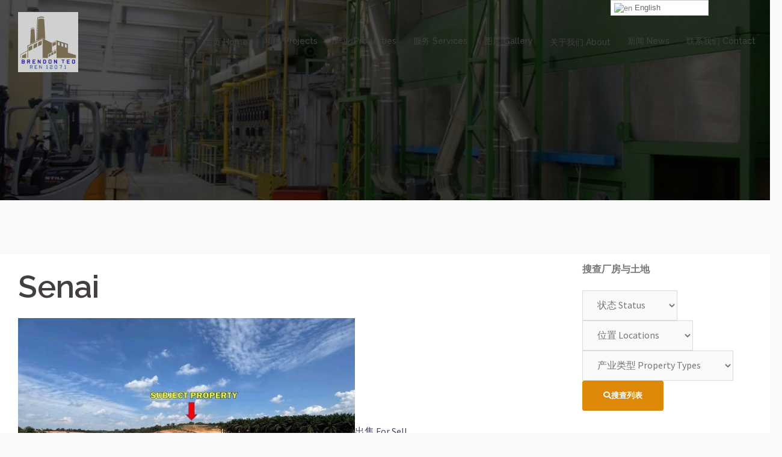

--- FILE ---
content_type: text/html; charset=UTF-8
request_url: https://www.johor-factory.com/locations/senai/
body_size: 13675
content:
<!DOCTYPE html>
<html lang="en-US" prefix="og: http://ogp.me/ns#">
<head>
<meta charset="UTF-8">
<meta name="viewport" content="width=device-width, initial-scale=1">
<link rel="profile" href="http://gmpg.org/xfn/11">
<link rel="pingback" href="https://www.johor-factory.com/xmlrpc.php">

<title>Senai Archives - Johor Factory Malaysia Industry</title>

<!-- This site is optimized with the Yoast SEO plugin v11.1.1 - https://yoast.com/wordpress/plugins/seo/ -->
<meta name="description" content="Senai factories are available for sale &amp; rent for manufacturers and investment. Call Brendan +60167077020 for more choices of Johor factories."/>
<link rel="canonical" href="https://www.johor-factory.com/locations/senai/" />
<link rel="next" href="https://www.johor-factory.com/locations/senai/page/2/" />
<meta property="og:locale" content="en_US" />
<meta property="og:type" content="object" />
<meta property="og:title" content="Senai Archives - Johor Factory Malaysia Industry" />
<meta property="og:description" content="Senai factories are available for sale &amp; rent for manufacturers and investment. Call Brendan +60167077020 for more choices of Johor factories." />
<meta property="og:url" content="https://www.johor-factory.com/locations/senai/" />
<meta property="og:site_name" content="Johor Factory Malaysia Industry" />
<meta name="twitter:card" content="summary_large_image" />
<meta name="twitter:description" content="Senai factories are available for sale &amp; rent for manufacturers and investment. Call Brendan +60167077020 for more choices of Johor factories." />
<meta name="twitter:title" content="Senai Archives - Johor Factory Malaysia Industry" />
<script type='application/ld+json' class='yoast-schema-graph yoast-schema-graph--main'>{"@context":"https://schema.org","@graph":[{"@type":"Organization","@id":"https://www.johor-factory.com/#organization","name":"Johor Factory & Land for Sale and for Rent in Malaysia \u9a6c\u6765\u897f\u4e9a\u67d4\u4f5b\u5382\u623f\u4e0e\u5de5\u4e1a\u5730\u51fa\u552e\u548c\u51fa\u79df","url":"https://www.johor-factory.com/","sameAs":["https://www.facebook.com/johorfactorymalaysia/","https://www.youtube.com/channel/UCM1Z0j2jYltfJ3hqRcyPuAQ","https://pin.it/l3cwvx75vrnkq5"],"logo":{"@type":"ImageObject","@id":"https://www.johor-factory.com/#logo","url":"https://www.johor-factory.com/wp-content/uploads/2019/01/johor-factory-malaysia-industry-logo-teo-1.png","width":600,"height":600,"caption":"Johor Factory & Land for Sale and for Rent in Malaysia \u9a6c\u6765\u897f\u4e9a\u67d4\u4f5b\u5382\u623f\u4e0e\u5de5\u4e1a\u5730\u51fa\u552e\u548c\u51fa\u79df"},"image":{"@id":"https://www.johor-factory.com/#logo"}},{"@type":"WebSite","@id":"https://www.johor-factory.com/#website","url":"https://www.johor-factory.com/","name":"Johor Factory Malaysia Industry","publisher":{"@id":"https://www.johor-factory.com/#organization"},"potentialAction":{"@type":"SearchAction","target":"https://www.johor-factory.com/?s={search_term_string}","query-input":"required name=search_term_string"}},{"@type":"CollectionPage","@id":"https://www.johor-factory.com/locations/senai/#webpage","url":"https://www.johor-factory.com/locations/senai/","inLanguage":"en-US","name":"Senai Archives - Johor Factory Malaysia Industry","isPartOf":{"@id":"https://www.johor-factory.com/#website"},"description":"Senai factories are available for sale & rent for manufacturers and investment. Call Brendan +60167077020 for more choices of Johor factories."}]}</script>
<!-- / Yoast SEO plugin. -->

<link rel='dns-prefetch' href='//fonts.googleapis.com' />
<link rel='dns-prefetch' href='//s.w.org' />
<link rel="alternate" type="application/rss+xml" title="Johor Factory Malaysia Industry &raquo; Feed" href="https://www.johor-factory.com/feed/" />
<link rel="alternate" type="application/rss+xml" title="Johor Factory Malaysia Industry &raquo; Comments Feed" href="https://www.johor-factory.com/comments/feed/" />
<link rel="alternate" type="application/rss+xml" title="Johor Factory Malaysia Industry &raquo; Senai Location Feed" href="https://www.johor-factory.com/locations/senai/feed/" />
		<script type="text/javascript">
			window._wpemojiSettings = {"baseUrl":"https:\/\/s.w.org\/images\/core\/emoji\/11\/72x72\/","ext":".png","svgUrl":"https:\/\/s.w.org\/images\/core\/emoji\/11\/svg\/","svgExt":".svg","source":{"concatemoji":"https:\/\/www.johor-factory.com\/wp-includes\/js\/wp-emoji-release.min.js?ver=4.9.11"}};
			!function(a,b,c){function d(a,b){var c=String.fromCharCode;l.clearRect(0,0,k.width,k.height),l.fillText(c.apply(this,a),0,0);var d=k.toDataURL();l.clearRect(0,0,k.width,k.height),l.fillText(c.apply(this,b),0,0);var e=k.toDataURL();return d===e}function e(a){var b;if(!l||!l.fillText)return!1;switch(l.textBaseline="top",l.font="600 32px Arial",a){case"flag":return!(b=d([55356,56826,55356,56819],[55356,56826,8203,55356,56819]))&&(b=d([55356,57332,56128,56423,56128,56418,56128,56421,56128,56430,56128,56423,56128,56447],[55356,57332,8203,56128,56423,8203,56128,56418,8203,56128,56421,8203,56128,56430,8203,56128,56423,8203,56128,56447]),!b);case"emoji":return b=d([55358,56760,9792,65039],[55358,56760,8203,9792,65039]),!b}return!1}function f(a){var c=b.createElement("script");c.src=a,c.defer=c.type="text/javascript",b.getElementsByTagName("head")[0].appendChild(c)}var g,h,i,j,k=b.createElement("canvas"),l=k.getContext&&k.getContext("2d");for(j=Array("flag","emoji"),c.supports={everything:!0,everythingExceptFlag:!0},i=0;i<j.length;i++)c.supports[j[i]]=e(j[i]),c.supports.everything=c.supports.everything&&c.supports[j[i]],"flag"!==j[i]&&(c.supports.everythingExceptFlag=c.supports.everythingExceptFlag&&c.supports[j[i]]);c.supports.everythingExceptFlag=c.supports.everythingExceptFlag&&!c.supports.flag,c.DOMReady=!1,c.readyCallback=function(){c.DOMReady=!0},c.supports.everything||(h=function(){c.readyCallback()},b.addEventListener?(b.addEventListener("DOMContentLoaded",h,!1),a.addEventListener("load",h,!1)):(a.attachEvent("onload",h),b.attachEvent("onreadystatechange",function(){"complete"===b.readyState&&c.readyCallback()})),g=c.source||{},g.concatemoji?f(g.concatemoji):g.wpemoji&&g.twemoji&&(f(g.twemoji),f(g.wpemoji)))}(window,document,window._wpemojiSettings);
		</script>
		<style type="text/css">
img.wp-smiley,
img.emoji {
	display: inline !important;
	border: none !important;
	box-shadow: none !important;
	height: 1em !important;
	width: 1em !important;
	margin: 0 .07em !important;
	vertical-align: -0.1em !important;
	background: none !important;
	padding: 0 !important;
}
</style>
<link rel='stylesheet' id='gtranslate-style-css'  href='https://www.johor-factory.com/wp-content/plugins/gtranslate/gtranslate-style24.css?ver=4.9.11' type='text/css' media='all' />
<link rel='stylesheet' id='sydney-bootstrap-css'  href='https://www.johor-factory.com/wp-content/themes/sydney/css/bootstrap/bootstrap.min.css?ver=1' type='text/css' media='all' />
<link rel='stylesheet' id='contact-form-7-css'  href='https://www.johor-factory.com/wp-content/plugins/contact-form-7/includes/css/styles.css?ver=5.1.1' type='text/css' media='all' />
<link rel='stylesheet' id='math-captcha-frontend-css'  href='https://www.johor-factory.com/wp-content/plugins/wp-math-captcha/css/frontend.css?ver=4.9.11' type='text/css' media='all' />
<link rel='stylesheet' id='wpfront-notification-bar-css'  href='https://www.johor-factory.com/wp-content/plugins/wpfront-notification-bar/css/wpfront-notification-bar.css?ver=1.7.1' type='text/css' media='all' />
<link rel='stylesheet' id='parent-style-css'  href='https://www.johor-factory.com/wp-content/themes/sydney/style.css?ver=4.9.11' type='text/css' media='all' />
<link rel='stylesheet' id='sydney-fonts-css'  href='https://fonts.googleapis.com/css?family=Source+Sans+Pro%3A400%2C400italic%2C600%7CRaleway%3A400%2C500%2C600' type='text/css' media='all' />
<link rel='stylesheet' id='sydney-style-css'  href='https://www.johor-factory.com/wp-content/themes/Johor%20Factory%20Theme/style.css?ver=20180710' type='text/css' media='all' />
<style id='sydney-style-inline-css' type='text/css'>
.site-title { font-size:32px; }
.site-description { font-size:16px; }
#mainnav ul li a { font-size:14px; }
h1 { font-size:52px; }
h2 { font-size:42px; }
h3 { font-size:32px; }
h4 { font-size:25px; }
h5 { font-size:20px; }
h6 { font-size:18px; }
body { font-size:16px; }
.single .hentry .title-post { font-size:36px; }
.header-image { background-size:cover;}
.header-image { height:333px; }
.widget-area .widget_fp_social a,#mainnav ul li a:hover, .sydney_contact_info_widget span, .roll-team .team-content .name,.roll-team .team-item .team-pop .team-social li:hover a,.roll-infomation li.address:before,.roll-infomation li.phone:before,.roll-infomation li.email:before,.roll-testimonials .name,.roll-button.border,.roll-button:hover,.roll-icon-list .icon i,.roll-icon-list .content h3 a:hover,.roll-icon-box.white .content h3 a,.roll-icon-box .icon i,.roll-icon-box .content h3 a:hover,.switcher-container .switcher-icon a:focus,.go-top:hover,.hentry .meta-post a:hover,#mainnav > ul > li > a.active, #mainnav > ul > li > a:hover, button:hover, input[type="button"]:hover, input[type="reset"]:hover, input[type="submit"]:hover, .text-color, .social-menu-widget a, .social-menu-widget a:hover, .archive .team-social li a, a, h1 a, h2 a, h3 a, h4 a, h5 a, h6 a,.classic-alt .meta-post a,.single .hentry .meta-post a { color:#dd8808}
.reply,.woocommerce div.product .woocommerce-tabs ul.tabs li.active,.woocommerce #respond input#submit,.woocommerce a.button,.woocommerce button.button,.woocommerce input.button,.project-filter li a.active, .project-filter li a:hover,.preloader .pre-bounce1, .preloader .pre-bounce2,.roll-team .team-item .team-pop,.roll-progress .progress-animate,.roll-socials li a:hover,.roll-project .project-item .project-pop,.roll-project .project-filter li.active,.roll-project .project-filter li:hover,.roll-button.light:hover,.roll-button.border:hover,.roll-button,.roll-icon-box.white .icon,.owl-theme .owl-controls .owl-page.active span,.owl-theme .owl-controls.clickable .owl-page:hover span,.go-top,.bottom .socials li:hover a,.sidebar .widget:before,.blog-pagination ul li.active,.blog-pagination ul li:hover a,.content-area .hentry:after,.text-slider .maintitle:after,.error-wrap #search-submit:hover,#mainnav .sub-menu li:hover > a,#mainnav ul li ul:after, button, input[type="button"], input[type="reset"], input[type="submit"], .panel-grid-cell .widget-title:after { background-color:#dd8808}
.roll-socials li a:hover,.roll-socials li a,.roll-button.light:hover,.roll-button.border,.roll-button,.roll-icon-list .icon,.roll-icon-box .icon,.owl-theme .owl-controls .owl-page span,.comment .comment-detail,.widget-tags .tag-list a:hover,.blog-pagination ul li,.hentry blockquote,.error-wrap #search-submit:hover,textarea:focus,input[type="text"]:focus,input[type="password"]:focus,input[type="datetime"]:focus,input[type="datetime-local"]:focus,input[type="date"]:focus,input[type="month"]:focus,input[type="time"]:focus,input[type="week"]:focus,input[type="number"]:focus,input[type="email"]:focus,input[type="url"]:focus,input[type="search"]:focus,input[type="tel"]:focus,input[type="color"]:focus, button, input[type="button"], input[type="reset"], input[type="submit"], .archive .team-social li a { border-color:#dd8808}
.site-header.float-header { background-color:rgba(216,216,216,0.9);}
@media only screen and (max-width: 1024px) { .site-header { background-color:#d8d8d8;}}
.site-title a, .site-title a:hover { color:#3f3f3f}
.site-description { color:#3f3f3f}
#mainnav ul li a, #mainnav ul li::before { color:#3f3f3f}
#mainnav .sub-menu li a { color:#3f3f3f}
#mainnav .sub-menu li a { background:#f7f7f7}
.text-slider .maintitle, .text-slider .subtitle { color:#3f3f3f}
body { color:#47425d}
#secondary { background-color:#ffffff}
#secondary, #secondary a, #secondary .widget-title { color:#767676}
.footer-widgets { background-color:#dadada}
#sidebar-footer,#sidebar-footer a,.footer-widgets .widget-title { color:#3f3f3f}
.btn-menu { color:#3f3f3f}
#mainnav ul li a:hover { color:#dd8604}
.site-footer { background-color:#dadada}
.site-footer,.site-footer a { color:#3f3f3f}
.overlay { background-color:#000000}
.page-wrap { padding-top:90px;}
.page-wrap { padding-bottom:100px;}
@media only screen and (max-width: 1025px) {		
			.mobile-slide {
				display: block;
			}
			.slide-item {
				background-image: none !important;
			}
			.header-slider {
			}
			.slide-item {
				height: auto !important;
			}
			.slide-inner {
				min-height: initial;
			} 
		}
@media only screen and (max-width: 780px) { 
    	h1 { font-size: 32px;}
		h2 { font-size: 28px;}
		h3 { font-size: 22px;}
		h4 { font-size: 18px;}
		h5 { font-size: 16px;}
		h6 { font-size: 14px;}
    }

</style>
<link rel='stylesheet' id='sydney-font-awesome-css'  href='https://www.johor-factory.com/wp-content/themes/sydney/fontawesome-5.15.4/css/all.css?ver=4.9.11' type='text/css' media='all' />
<!--[if lte IE 9]>
<link rel='stylesheet' id='sydney-ie9-css'  href='https://www.johor-factory.com/wp-content/themes/sydney/css/ie9.css?ver=4.9.11' type='text/css' media='all' />
<![endif]-->
<link rel='stylesheet' id='wp_listings-css'  href='https://www.johor-factory.com/wp-content/plugins/wp-listings/includes/css/wp-listings.css' type='text/css' media='all' />
<link rel='stylesheet' id='wp_listings_widgets-css'  href='https://www.johor-factory.com/wp-content/plugins/wp-listings/includes/css/wp-listings-widgets.css' type='text/css' media='all' />
<link rel='stylesheet' id='sccss_style-css'  href='https://www.johor-factory.com/?sccss=1&#038;ver=4.9.11' type='text/css' media='all' />
<script type='text/javascript' src='https://www.johor-factory.com/wp-includes/js/jquery/jquery.js?ver=1.12.4'></script>
<script type='text/javascript' src='https://www.johor-factory.com/wp-includes/js/jquery/jquery-migrate.min.js?ver=1.4.1'></script>
<script type='text/javascript' src='https://www.johor-factory.com/wp-content/plugins/wpfront-notification-bar/jquery-plugins/jquery.c.js?ver=1.4.0'></script>
<script type='text/javascript' src='https://www.johor-factory.com/wp-content/plugins/wpfront-notification-bar/js/wpfront-notification-bar.js?ver=1.7.1'></script>
<link rel='https://api.w.org/' href='https://www.johor-factory.com/wp-json/' />
<link rel="EditURI" type="application/rsd+xml" title="RSD" href="https://www.johor-factory.com/xmlrpc.php?rsd" />
<link rel="wlwmanifest" type="application/wlwmanifest+xml" href="https://www.johor-factory.com/wp-includes/wlwmanifest.xml" /> 
<meta name="generator" content="WordPress 4.9.11" />
<meta name="p:domain_verify" content="0028a2ec005ef068c8a2e46bd14f17be"/>

<meta name="google-site-verification" content="PexqB2r_qcA6M4gtlkwq4gxi8oVPXMdsAzHePDyvkgM" />

<!-- Global site tag (gtag.js) - Google Analytics -->
<script async src="https://www.googletagmanager.com/gtag/js?id=UA-134493344-1"></script>
<script>
  window.dataLayer = window.dataLayer || [];
  function gtag(){dataLayer.push(arguments);}
  gtag('js', new Date());

  gtag('config', 'UA-134493344-1');
</script>

<div id="fb-root"></div>
<script>(function(d, s, id) {
  var js, fjs = d.getElementsByTagName(s)[0];
  if (d.getElementById(id)) return;
  js = d.createElement(s); js.id = id;
  js.src = 'https://connect.facebook.net/en_US/sdk.js#xfbml=1&version=v3.2&appId=106422446113873&autoLogAppEvents=1';
  fjs.parentNode.insertBefore(js, fjs);
}(document, 'script', 'facebook-jssdk'));</script>	<style type="text/css">
		.header-image {
			background-image: url(https://www.johor-factory.com/wp-content/uploads/2018/12/cropped-factory-production-sale-rent-johor-malaysia-1.jpg);
			display: block;
		}
		@media only screen and (max-width: 1024px) {
			.header-inner {
				display: block;
			}
			.header-image {
				background-image: none;
				height: auto !important;
			}		
		}
	</style>
	<style type="text/css" id="custom-background-css">
body.custom-background { background-color: #f9f9f9; }
</style>
<link rel="icon" href="https://www.johor-factory.com/wp-content/uploads/2020/04/cropped-WhatsApp-Image-2020-04-07-at-17.57.05-1-32x32.jpeg" sizes="32x32" />
<link rel="icon" href="https://www.johor-factory.com/wp-content/uploads/2020/04/cropped-WhatsApp-Image-2020-04-07-at-17.57.05-1-192x192.jpeg" sizes="192x192" />
<link rel="apple-touch-icon-precomposed" href="https://www.johor-factory.com/wp-content/uploads/2020/04/cropped-WhatsApp-Image-2020-04-07-at-17.57.05-1-180x180.jpeg" />
<meta name="msapplication-TileImage" content="https://www.johor-factory.com/wp-content/uploads/2020/04/cropped-WhatsApp-Image-2020-04-07-at-17.57.05-1-270x270.jpeg" />
		<style type="text/css" id="wp-custom-css">
			@media only screen and (min-width: 601px) {
  .content-area {
    width: 75% !important;
  float: left !important; }
}

h1.entry-title {
  font-size: 35px; }

@media only screen and (max-width: 600px) {
  .bt_bb_height_auto .slick-slider .slick-slide img {
    width: 96.3%;
  }
}

.page-template-page_front-page .page-wrap .content-wrapper {
    padding-top: 0;
    padding-bottom: 0;
    background-color: transparent;
    width: 100%;
    padding-left: 0;
    padding-right: 0;
}

.site-footer {
    color: #666666;
    font-size: 0.8em;
}

.osw-data.address, .osw-data.city, .osw-data.city_comma, .osw-data.state_region, .osw-data.postal_code {
  font-size: 0.9em !important;
}

.site-info.container {
    line-height: 16px;
}

li#menu-item-62, li#menu-item-114, li#menu-item-64, li#menu-item-63, li#menu-item-769, li#menu-item-856 {
  line-height: 1.2em !important;
}

.wp-listings-shortcode .listing-widget-details .listing-beds-baths-sqft {
  display: none; 
}

/* Disable WhatsApp button on Desktop - Tutorial link: http://crunchify.me/1VIxAsz */
@media screen and (min-width: 1024px) {
    .crunchify-whatsapp {
	display: none !important;
    }
}
 
.crunchify-link {
    padding: 2px 8px 4px 8px !important;
    color: white;
    font-size: 12px;
    border-radius: 2px;
    margin-right: 2px;
    cursor: pointer;
    -moz-background-clip: padding;
    -webkit-background-clip: padding-box;
    box-shadow: inset 0 -3px 0 rgba(0,0,0,.2);
    -moz-box-shadow: inset 0 -3px 0 rgba(0,0,0,.2);
    -webkit-box-shadow: inset 0 -3px 0 rgba(0,0,0,.2);
    margin-top: 2px;
    display: inline-block;
    text-decoration: none;
}
 
.crunchify-link:hover,.crunchify-link:active {
    color: white;
}
 
.crunchify-twitter {
    background: #00aced;
}
 
.crunchify-twitter:hover,.crunchify-twitter:active {
    background: #0084b4;
}
 
.crunchify-facebook {
    background: #3B5997;
}
 
.crunchify-facebook:hover,.crunchify-facebook:active {
    background: #2d4372;
}
 
.crunchify-googleplus {
    background: #D64937;
}
 
.crunchify-googleplus:hover,.crunchify-googleplus:active {
    background: #b53525;
}
 
.crunchify-buffer {
    background: #444;
}
 
.crunchify-buffer:hover,.crunchify-buffer:active {
    background: #222;
}
 
.crunchify-pinterest {
    background: #bd081c;
}
 
.crunchify-pinterest:hover,.crunchify-pinterest:active {
    background: #bd081c;
}
 
.crunchify-linkedin {
    background: #0074A1;
}
 
.crunchify-linkedin:hover,.crunchify-linkedin:active {
    background: #006288;
}
 
.crunchify-whatsapp {
    background: #43d854;
}
 
.crunchify-whatsapp:hover,.crunchify-whatsapp:active {
    background: #009688;
}
 
.crunchify-social {
    margin: 20px 0px 25px 0px;
    -webkit-font-smoothing: antialiased;
    font-size: 12px;
}


table caption {
    font-family: 'Tungsten A', 'Tungsten B', 'Arial Narrow', Arial, sans-serif;
    font-weight: 400;
    font-style: normal;
    font-size: 2.954rem;
    line-height: 1;
    margin-bottom: .75em
}

table th {
    font-family: 'Gotham SSm A', 'Gotham SSm B', Verdana, sans-serif;
    font-weight: 400;
    font-style: normal;
    text-transform: uppercase;
    letter-spacing: .02em;
    font-size: .9353rem;
    padding: 1.2307em 1.0833em 1.0833em;
    line-height: 1.333;
    background-color: #eae9e6
}

table td, table th {
    text-align: left
}

table td {
    padding: .92307em 1em .7692em
}

table tbody tr:nth-of-type(even) {
    background-color: #f9f8f5
}

table tbody th {
    border-top: 1px solid #d5d5d2
}

table tbody td {
    border-top: 1px solid #d5d5d2
}

table.wdn_responsive_table thead th abbr {
    border-bottom: none
}

@media screen and (max-width:47.99em) {
    table.wdn_responsive_table td, table.wdn_responsive_table th {
        display: block
    }

    table.wdn_responsive_table thead tr {
        display: none
    }

    table.wdn_responsive_table tbody tr:first-child th {
        border-top-width: 0
    }

    table.wdn_responsive_table tbody tr:nth-of-type(even) {
        background-color: transparent
    }

    table.wdn_responsive_table tbody td {
        text-align: left
    }

    table.wdn_responsive_table tbody td:before {
        display: block;
        font-weight: 700;
        content: attr(data-header)
    }

    table.wdn_responsive_table tbody td:empty {
        display: none
    }

    table.wdn_responsive_table tbody td:nth-of-type(even) {
        background-color: #f9f8f5
    }
}

@media (min-width:48em) {
    table caption {
        font-size: 2.532rem
    }

    table th {
        padding: 1.2307em 1.2307em 1em;
        font-size: .802rem
    }

    table td {
        padding: .75em 1em .602em
    }
}

@media screen and (min-width:48em) {
    table.wdn_responsive_table thead th:not(:first-child) {
        text-align: center
    }

    table.wdn_responsive_table tbody td {
        text-align: center
    }

    table.wdn_responsive_table.flush-left td, table.wdn_responsive_table.flush-left thead th {
        text-align: left
    }
}
		</style>
	</head>

<body class="archive tax-locations term-senai term-32 custom-background elementor-default">

	<div class="preloader">
	    <div class="spinner">
	        <div class="pre-bounce1"></div>
	        <div class="pre-bounce2"></div>
	    </div>
	</div>
	
<div id="page" class="hfeed site">
	<a class="skip-link screen-reader-text" href="#content">Skip to content</a>

		
	<header id="masthead" class="site-header" role="banner">
		<div class="header-wrap">
            <div class="container">
                <div class="row">
				<div class="col-md-2 col-sm-2 col-xs-12">
		        					<a href="https://www.johor-factory.com/" title="Johor Factory Malaysia Industry"><img class="site-logo" src="https://www.johor-factory.com/wp-content/uploads/2019/01/johor-factory-malaysia-industry-logo-teo-1.png" alt="Johor Factory Malaysia Industry" /></a>
		        				</div>
				<div class="col-md-10 col-sm-10 col-xs-12">
					<div class="btn-menu"></div>
					<nav id="mainnav" class="mainnav" role="navigation">
						<div class="menu-header-menu-container"><ul id="menu-header-menu" class="menu"><li id="menu-item-2237" class="menu-item menu-item-type-custom menu-item-object-custom menu-item-home menu-item-2237"><a href="https://www.johor-factory.com">主页 Home</a></li>
<li id="menu-item-1125" class="menu-item menu-item-type-post_type menu-item-object-page menu-item-1125"><a href="https://www.johor-factory.com/projects/">项目 Projects</a></li>
<li id="menu-item-114" class="menu-item menu-item-type-post_type menu-item-object-page menu-item-has-children menu-item-114"><a href="https://www.johor-factory.com/factory-properties-listing/">产业 Properties</a>
<ul class="sub-menu">
	<li id="menu-item-240" class="menu-item menu-item-type-post_type menu-item-object-page menu-item-240"><a href="https://www.johor-factory.com/factory-properties-listing/for-sale/">出售 For Sale</a></li>
	<li id="menu-item-239" class="menu-item menu-item-type-post_type menu-item-object-page menu-item-239"><a href="https://www.johor-factory.com/factory-properties-listing/for-rent/">出租 For Rent</a></li>
</ul>
</li>
<li id="menu-item-769" class="menu-item menu-item-type-post_type menu-item-object-page menu-item-769"><a href="https://www.johor-factory.com/services/">服务 Services</a></li>
<li id="menu-item-856" class="menu-item menu-item-type-post_type menu-item-object-page menu-item-856"><a href="https://www.johor-factory.com/gallery/">图库 Gallery</a></li>
<li id="menu-item-1456" class="menu-item menu-item-type-post_type menu-item-object-page menu-item-1456"><a href="https://www.johor-factory.com/about-2/">关于我们 About</a></li>
<li id="menu-item-1326" class="menu-item menu-item-type-taxonomy menu-item-object-category menu-item-1326"><a href="https://www.johor-factory.com/category/in-the-news/">新闻 News</a></li>
<li id="menu-item-63" class="menu-item menu-item-type-post_type menu-item-object-page menu-item-63"><a href="https://www.johor-factory.com/contact-us/">联系我们 Contact</a></li>
</ul></div>					</nav><!-- #site-navigation -->
				</div>
				</div>
			</div>
		</div>
	</header><!-- #masthead -->

	
	<div class="sydney-hero-area">
				<div class="header-image">
			<div class="overlay"></div>			<img class="header-inner" src="https://www.johor-factory.com/wp-content/uploads/2018/12/cropped-factory-production-sale-rent-johor-malaysia-1.jpg" width="1920" alt="Johor Factory Malaysia Industry" title="Johor Factory Malaysia Industry">
		</div>
		
			</div>

	
	<div id="content" class="page-wrap">
		<div class="container content-wrapper">
			<div class="row">	
	<section id="primary" class="content-area container inner">
		<div id="content" class="site-content" role="main">

			
				<header class="archive-header">
					<h1 class="archive-title">Senai</h1>
                    <small></small>
				</header><!-- .archive-header -->

			<article id="post-4281" class="listing entry one-third first"><div class="listing-wrap"><div class="listing-widget-thumb"><a href="https://www.johor-factory.com/listings/senai-seelong-freehold-industry-land-bt-ptr77/" class="listing-image-link"><img title = "Johor Factory Malaysia Industry WhatsApp-Image-2025-12-24-at-10.41.20-560x380 Senai Seelong Freehold Industry Land (BT-PTR77)  "width="560" height="380" src="https://www.johor-factory.com/wp-content/uploads/2026/01/WhatsApp-Image-2025-12-24-at-10.41.20-560x380.jpeg" class="attachment-listings size-listings wp-post-image" alt = "Johor Factory Malaysia Industry WhatsApp-Image-2025-12-24-at-10.41.20-560x380 Senai Seelong Freehold Industry Land (BT-PTR77)  " /></a><span class="listing-status 出售-for-sell">出售 For Sell</span><div class="listing-thumb-meta"></div><!-- .listing-thumb-meta --></div><!-- .listing-widget-thumb --><div class="listing-widget-details"><h3 class="listing-title"><a href="https://www.johor-factory.com/listings/senai-seelong-freehold-industry-land-bt-ptr77/">Senai Seelong Freehold Industry Land (BT-PTR77)</a></h3><p class="listing-address"><span class="listing-address">Address Unavailable</span><br /><span class="listing-city-state-zip">Cityname, ST </span></p></div><!-- .listing-widget-details --><a href="https://www.johor-factory.com/listings/senai-seelong-freehold-industry-land-bt-ptr77/" class="button btn-primary more-link">View Listing</a></div><!-- .listing-wrap --></article><!-- article#post-## --><article id="post-4268" class="listing entry one-third "><div class="listing-wrap"><div class="listing-widget-thumb"><a href="https://www.johor-factory.com/listings/senai-medium-industrial-factory-with-big-power-and-high-ceiling-for-rent-bt-ptr12/" class="listing-image-link"><img title = "Johor Factory Malaysia Industry WhatsApp-Image-2025-11-22-at-13.53.20-560x380 Senai Medium Industrial Factory with Big Power and High Ceiling For Rent (BT-PTR12)  "width="560" height="380" src="https://www.johor-factory.com/wp-content/uploads/2025/11/WhatsApp-Image-2025-11-22-at-13.53.20-560x380.jpeg" class="attachment-listings size-listings wp-post-image" alt = "Johor Factory Malaysia Industry WhatsApp-Image-2025-11-22-at-13.53.20-560x380 Senai Medium Industrial Factory with Big Power and High Ceiling For Rent (BT-PTR12)  " /></a><span class="listing-status 出租-for-rent">出租 For Rent</span><div class="listing-thumb-meta"></div><!-- .listing-thumb-meta --></div><!-- .listing-widget-thumb --><div class="listing-widget-details"><h3 class="listing-title"><a href="https://www.johor-factory.com/listings/senai-medium-industrial-factory-with-big-power-and-high-ceiling-for-rent-bt-ptr12/">Senai Medium Industrial Factory with Big Power and High Ceiling For Rent (BT-PTR12)</a></h3><p class="listing-address"><span class="listing-address">Address Unavailable</span><br /><span class="listing-city-state-zip">Cityname, ST </span></p></div><!-- .listing-widget-details --><a href="https://www.johor-factory.com/listings/senai-medium-industrial-factory-with-big-power-and-high-ceiling-for-rent-bt-ptr12/" class="button btn-primary more-link">View Listing</a></div><!-- .listing-wrap --></article><!-- article#post-## --><article id="post-4258" class="listing entry one-third "><div class="listing-wrap"><div class="listing-widget-thumb"><a href="https://www.johor-factory.com/listings/senai-freehold-medium-industrial-factory-with-high-power-natural-gas-for-rent-ptr322/" class="listing-image-link"><img title = "Johor Factory Malaysia Industry WhatsApp-Image-2025-10-19-at-16.41.45-560x380 Senai Freehold Medium Industrial Factory with High Power Natural Gas  For Rent (PTR322)  "width="560" height="380" src="https://www.johor-factory.com/wp-content/uploads/2025/10/WhatsApp-Image-2025-10-19-at-16.41.45-560x380.jpeg" class="attachment-listings size-listings wp-post-image" alt = "Johor Factory Malaysia Industry WhatsApp-Image-2025-10-19-at-16.41.45-560x380 Senai Freehold Medium Industrial Factory with High Power Natural Gas  For Rent (PTR322)  " /></a><span class="listing-status 出租-for-rent">出租 For Rent</span><div class="listing-thumb-meta"></div><!-- .listing-thumb-meta --></div><!-- .listing-widget-thumb --><div class="listing-widget-details"><h3 class="listing-title"><a href="https://www.johor-factory.com/listings/senai-freehold-medium-industrial-factory-with-high-power-natural-gas-for-rent-ptr322/">Senai Freehold Medium Industrial Factory with High Power Natural Gas  For Rent (PTR322)</a></h3><p class="listing-address"><span class="listing-address">Address Unavailable</span><br /><span class="listing-city-state-zip">Cityname, ST </span></p></div><!-- .listing-widget-details --><a href="https://www.johor-factory.com/listings/senai-freehold-medium-industrial-factory-with-high-power-natural-gas-for-rent-ptr322/" class="button btn-primary more-link">View Listing</a></div><!-- .listing-wrap --></article><!-- article#post-## --><article id="post-4254" class="listing entry one-third first"><div class="listing-wrap"><div class="listing-widget-thumb"><a href="https://www.johor-factory.com/listings/senai-freehold-medium-industrial-land-for-sale-bt-ptr76/" class="listing-image-link"><img title = "Johor Factory Malaysia Industry WhatsApp-Image-2025-10-20-at-15.36.11-560x380 Senai Freehold Medium Industrial Land For Sale (BT-PTR76)  "width="560" height="380" src="https://www.johor-factory.com/wp-content/uploads/2025/10/WhatsApp-Image-2025-10-20-at-15.36.11-560x380.jpeg" class="attachment-listings size-listings wp-post-image" alt = "Johor Factory Malaysia Industry WhatsApp-Image-2025-10-20-at-15.36.11-560x380 Senai Freehold Medium Industrial Land For Sale (BT-PTR76)  " /></a><span class="listing-status 出售-for-sell">出售 For Sell</span><div class="listing-thumb-meta"></div><!-- .listing-thumb-meta --></div><!-- .listing-widget-thumb --><div class="listing-widget-details"><h3 class="listing-title"><a href="https://www.johor-factory.com/listings/senai-freehold-medium-industrial-land-for-sale-bt-ptr76/">Senai Freehold Medium Industrial Land For Sale (BT-PTR76)</a></h3><p class="listing-address"><span class="listing-address">Address Unavailable</span><br /><span class="listing-city-state-zip">Cityname, ST </span></p></div><!-- .listing-widget-details --><a href="https://www.johor-factory.com/listings/senai-freehold-medium-industrial-land-for-sale-bt-ptr76/" class="button btn-primary more-link">View Listing</a></div><!-- .listing-wrap --></article><!-- article#post-## --><article id="post-4226" class="listing entry one-third "><div class="listing-wrap"><div class="listing-widget-thumb"><a href="https://www.johor-factory.com/listings/senai-freehold-medium-industry-factory-with-high-power-and-loading-bay-for-sale-ptr273/" class="listing-image-link"><img title = "Johor Factory Malaysia Industry WhatsApp-Image-2025-10-09-at-14.15.26-560x380 Senai Freehold Medium Industry Factory with High Power and Loading Bay For Sale (PTR273)  "width="560" height="380" src="https://www.johor-factory.com/wp-content/uploads/2025/10/WhatsApp-Image-2025-10-09-at-14.15.26-560x380.jpeg" class="attachment-listings size-listings wp-post-image" alt = "Johor Factory Malaysia Industry WhatsApp-Image-2025-10-09-at-14.15.26-560x380 Senai Freehold Medium Industry Factory with High Power and Loading Bay For Sale (PTR273)  " /></a><span class="listing-status 出售-for-sell">出售 For Sell</span><div class="listing-thumb-meta"></div><!-- .listing-thumb-meta --></div><!-- .listing-widget-thumb --><div class="listing-widget-details"><h3 class="listing-title"><a href="https://www.johor-factory.com/listings/senai-freehold-medium-industry-factory-with-high-power-and-loading-bay-for-sale-ptr273/">Senai Freehold Medium Industry Factory with High Power and Loading Bay For Sale (PTR273)</a></h3><p class="listing-address"><span class="listing-address">Address Unavailable</span><br /><span class="listing-city-state-zip">Cityname, ST </span></p></div><!-- .listing-widget-details --><a href="https://www.johor-factory.com/listings/senai-freehold-medium-industry-factory-with-high-power-and-loading-bay-for-sale-ptr273/" class="button btn-primary more-link">View Listing</a></div><!-- .listing-wrap --></article><!-- article#post-## --><article id="post-4189" class="listing entry one-third "><div class="listing-wrap"><div class="listing-widget-thumb"><a href="https://www.johor-factory.com/listings/senai-factory-with-big-power-high-ceiling-dock-levelerloading-bay-for-rent/" class="listing-image-link"><img title = "Johor Factory Malaysia Industry WhatsApp-Image-2025-07-29-at-19.07.27-560x380 Senai Factory with Big Power, High Ceiling Dock Leveler,Loading Bay For Rent  "width="560" height="380" src="https://www.johor-factory.com/wp-content/uploads/2025/07/WhatsApp-Image-2025-07-29-at-19.07.27-560x380.jpeg" class="attachment-listings size-listings wp-post-image" alt = "Johor Factory Malaysia Industry WhatsApp-Image-2025-07-29-at-19.07.27-560x380 Senai Factory with Big Power, High Ceiling Dock Leveler,Loading Bay For Rent  " /></a><span class="listing-status 出租-for-rent">出租 For Rent</span><div class="listing-thumb-meta"></div><!-- .listing-thumb-meta --></div><!-- .listing-widget-thumb --><div class="listing-widget-details"><h3 class="listing-title"><a href="https://www.johor-factory.com/listings/senai-factory-with-big-power-high-ceiling-dock-levelerloading-bay-for-rent/">Senai Factory with Big Power, High Ceiling Dock Leveler,Loading Bay For Rent</a></h3><p class="listing-address"><span class="listing-address">Address Unavailable</span><br /><span class="listing-city-state-zip">Cityname, ST </span></p><ul class="listing-beds-baths-sqft"><li class="beds"><span>床位 Beds</span></li> <li class="baths"><span>浴室 Baths</span></li> <li class="sqft">49,977 sf<span>平方米 Sq ft</span></li></ul></div><!-- .listing-widget-details --><a href="https://www.johor-factory.com/listings/senai-factory-with-big-power-high-ceiling-dock-levelerloading-bay-for-rent/" class="button btn-primary more-link">View Listing</a></div><!-- .listing-wrap --></article><!-- article#post-## --><article id="post-4156" class="listing entry one-third first"><div class="listing-wrap"><div class="listing-widget-thumb"><a href="https://www.johor-factory.com/listings/senai-medium-industrial-factory-with-high-power-and-loading-bay-for-sale-ptr316/" class="listing-image-link"><img title = "Johor Factory Malaysia Industry WhatsApp-Image-2025-02-12-at-13.22.11-560x380 Senai Medium Industrial Factory with High Power and Loading Bay For Sale (PTR316)  "width="560" height="380" src="https://www.johor-factory.com/wp-content/uploads/2025/02/WhatsApp-Image-2025-02-12-at-13.22.11-560x380.jpeg" class="attachment-listings size-listings wp-post-image" alt = "Johor Factory Malaysia Industry WhatsApp-Image-2025-02-12-at-13.22.11-560x380 Senai Medium Industrial Factory with High Power and Loading Bay For Sale (PTR316)  " /></a><span class="listing-status 出售-for-sell">出售 For Sell</span><div class="listing-thumb-meta"></div><!-- .listing-thumb-meta --></div><!-- .listing-widget-thumb --><div class="listing-widget-details"><h3 class="listing-title"><a href="https://www.johor-factory.com/listings/senai-medium-industrial-factory-with-high-power-and-loading-bay-for-sale-ptr316/">Senai Medium Industrial Factory with High Power and Loading Bay For Sale (PTR316)</a></h3><p class="listing-address"><span class="listing-address">Address Unavailable</span><br /><span class="listing-city-state-zip">Cityname, ST </span></p><ul class="listing-beds-baths-sqft"><li class="beds"><span>床位 Beds</span></li> <li class="baths"><span>浴室 Baths</span></li> <li class="sqft">63,354 sq.ft<span>平方米 Sq ft</span></li></ul></div><!-- .listing-widget-details --><a href="https://www.johor-factory.com/listings/senai-medium-industrial-factory-with-high-power-and-loading-bay-for-sale-ptr316/" class="button btn-primary more-link">View Listing</a></div><!-- .listing-wrap --></article><!-- article#post-## --><article id="post-4117" class="listing entry one-third "><div class="listing-wrap"><div class="listing-widget-thumb"><a href="https://www.johor-factory.com/listings/johor-seelong-industrial-land-bt-ptr-72/" class="listing-image-link"><img title = "Johor Factory Malaysia Industry WhatsApp-Image-2024-10-25-at-12.49.09-PM-560x380 Johor Seelong Industrial Land (BT-PTR 72)  "width="560" height="380" src="https://www.johor-factory.com/wp-content/uploads/2024/10/WhatsApp-Image-2024-10-25-at-12.49.09-PM-560x380.jpeg" class="attachment-listings size-listings wp-post-image" alt = "Johor Factory Malaysia Industry WhatsApp-Image-2024-10-25-at-12.49.09-PM-560x380 Johor Seelong Industrial Land (BT-PTR 72)  " /></a><span class="listing-status 出售-for-sell">出售 For Sell</span><div class="listing-thumb-meta"></div><!-- .listing-thumb-meta --></div><!-- .listing-widget-thumb --><div class="listing-widget-details"><h3 class="listing-title"><a href="https://www.johor-factory.com/listings/johor-seelong-industrial-land-bt-ptr-72/">Johor Seelong Industrial Land (BT-PTR 72)</a></h3><p class="listing-address"><span class="listing-address">Address Unavailable</span><br /><span class="listing-city-state-zip">Cityname, ST </span></p></div><!-- .listing-widget-details --><a href="https://www.johor-factory.com/listings/johor-seelong-industrial-land-bt-ptr-72/" class="button btn-primary more-link">View Listing</a></div><!-- .listing-wrap --></article><!-- article#post-## --><article id="post-4107" class="listing entry one-third "><div class="listing-wrap"><div class="listing-widget-thumb"><a href="https://www.johor-factory.com/listings/senai-seelong-medium-industry-factory-with-high-power-and-big-land-bt-ptr71/" class="listing-image-link"><img title = "Johor Factory Malaysia Industry WhatsApp-Image-2024-07-16-at-4.32.05-PM-2-560x380 Senai, Seelong Medium Industry Factory with High Power and Big Land (BT-PTR71)  "width="560" height="380" src="https://www.johor-factory.com/wp-content/uploads/2024/08/WhatsApp-Image-2024-07-16-at-4.32.05-PM-2-560x380.jpeg" class="attachment-listings size-listings wp-post-image" alt = "Johor Factory Malaysia Industry WhatsApp-Image-2024-07-16-at-4.32.05-PM-2-560x380 Senai, Seelong Medium Industry Factory with High Power and Big Land (BT-PTR71)  " /></a><span class="listing-status 出租-for-rent">出租 For Rent</span><div class="listing-thumb-meta"></div><!-- .listing-thumb-meta --></div><!-- .listing-widget-thumb --><div class="listing-widget-details"><h3 class="listing-title"><a href="https://www.johor-factory.com/listings/senai-seelong-medium-industry-factory-with-high-power-and-big-land-bt-ptr71/">Senai, Seelong Medium Industry Factory with High Power and Big Land (BT-PTR71)</a></h3><p class="listing-address"><span class="listing-address">Address Unavailable</span><br /><span class="listing-city-state-zip">Cityname, ST </span></p></div><!-- .listing-widget-details --><a href="https://www.johor-factory.com/listings/senai-seelong-medium-industry-factory-with-high-power-and-big-land-bt-ptr71/" class="button btn-primary more-link">View Listing</a></div><!-- .listing-wrap --></article><!-- article#post-## --><article id="post-4045" class="listing entry one-third first"><div class="listing-wrap"><div class="listing-widget-thumb"><a href="https://www.johor-factory.com/listings/johor-senai-seelong-freehold-zoning-insutrial-land-bt-ptr68/" class="listing-image-link"><img title = "Johor Factory Malaysia Industry WhatsApp-Image-2023-12-08-at-13.03.10-560x380 Johor Senai Seelong Freehold Zoning Insutrial Land (BT-PTR68)  "width="560" height="380" src="https://www.johor-factory.com/wp-content/uploads/2023/12/WhatsApp-Image-2023-12-08-at-13.03.10-560x380.jpeg" class="attachment-listings size-listings wp-post-image" alt = "Johor Factory Malaysia Industry WhatsApp-Image-2023-12-08-at-13.03.10-560x380 Johor Senai Seelong Freehold Zoning Insutrial Land (BT-PTR68)  " /></a><span class="listing-status 出售-for-sell">出售 For Sell</span><div class="listing-thumb-meta"></div><!-- .listing-thumb-meta --></div><!-- .listing-widget-thumb --><div class="listing-widget-details"><h3 class="listing-title"><a href="https://www.johor-factory.com/listings/johor-senai-seelong-freehold-zoning-insutrial-land-bt-ptr68/">Johor Senai Seelong Freehold Zoning Insutrial Land (BT-PTR68)</a></h3><p class="listing-address"><span class="listing-address">Address Unavailable</span><br /><span class="listing-city-state-zip">Cityname, ST </span></p></div><!-- .listing-widget-details --><a href="https://www.johor-factory.com/listings/johor-senai-seelong-freehold-zoning-insutrial-land-bt-ptr68/" class="button btn-primary more-link">View Listing</a></div><!-- .listing-wrap --></article><!-- article#post-## -->	<nav class="navigation archive-listing-navigation" role="navigation">
		<h1 class="screen-reader-text">Listings navigation</h1>
		<div class="pagination loop-pagination">
			<span aria-current='page' class='page-numbers current'>1</span>
<a class='page-numbers' href='https://www.johor-factory.com/locations/senai/page/2/'>2</a>
<span class="page-numbers dots">&hellip;</span>
<a class='page-numbers' href='https://www.johor-factory.com/locations/senai/page/8/'>8</a>
<a class="next page-numbers" href="https://www.johor-factory.com/locations/senai/page/2/">Next &rarr;</a>		</div><!-- .pagination -->
	</nav><!-- .navigation -->
	
		</div><!-- #content -->
	</section><!-- #primary -->


<div id="secondary" class="widget-area col-md-3" role="complementary">
	<aside id="listings-search-2" class="widget listings-search wp-listings-search"><h3 class="widget-title">搜查厂房与土地</h3><form role="search" method="get" id="searchform" action="https://www.johor-factory.com/" ><input type="hidden" value="" name="s" /><input type="hidden" value="listing" name="post_type" /><select name='status' id='status' class='wp-listings-taxonomy'>
	<option value=""  selected='selected'>状态 Status</option>
	<option value='for-sell' >出售 For Sell</option>
	<option value='for-rent' >出租 For Rent</option>
	<option value='featured' >特色 Featured</option>
</select><select name='locations' id='locations' class='wp-listings-taxonomy'>
	<option value=""  selected='selected'>位置 Locations</option>
	<option value='bandar-indahpura' >Bandar Indahpura</option>
	<option value='desa-cemerlang' >Desa Cemerlang</option>
	<option value='gelang-patah' >Gelang Patah</option>
	<option value='johor' >Johor</option>
	<option value='johor-bahru' >Johor Bahru</option>
	<option value='kempas' >Kempas</option>
	<option value='kulai' >Kulai</option>
	<option value='larkin' >Larkin</option>
	<option value='masai' >Masai</option>
	<option value='muar' >Muar</option>
	<option value='nusa-cemerlang' >Nusa Cemerlang</option>
	<option value='nusajaya' >Nusajaya</option>
	<option value='pandan' >Pandan</option>
	<option value='pasir-gudang' >Pasir Gudang</option>
	<option value='pekan-nenas' >Pekan Nenas</option>
	<option value='plentong' >Plentong</option>
	<option value='port-klang' >Port Klang</option>
	<option value='seelong' >Seelong</option>
	<option value='selangor' >Selangor</option>
	<option value='senai' >Senai</option>
	<option value='silc' >SILC</option>
	<option value='skudai' >Skudai</option>
	<option value='sungei-tiram' >Sungei Tiram</option>
	<option value='tampoi' >Tampoi</option>
	<option value='tanjung-langsat' >Tanjung Langsat</option>
	<option value='tebrau' >Tebrau</option>
	<option value='ulu-choh' >Ulu Choh</option>
	<option value='ulu-tiram' >Ulu Tiram</option>
</select><select name='property-types' id='property-types' class='wp-listings-taxonomy'>
	<option value=""  selected='selected'>产业类型 Property Types</option>
	<option value='semi-detached-factory' >半独立厂房 Semi Detached</option>
	<option value='loading-bay-factory' >卸货区 Loading Bay</option>
	<option value='commercial' >商业 Commercial</option>
	<option value='land' >土地 Land</option>
	<option value='detached-factory' >独立厂房 Detached</option>
	<option value='vacant-land-factory' >空地 Vacant Land</option>
	<option value='overhead-crane-factory' >起重机 Overhead Crane</option>
	<option value='high-power-tension-factory' >高电压 High Power Tension</option>
</select><div class="btn-search"><button type="submit" class="searchsubmit"><i class="fa fa-search"></i><span class="button-text">搜查列表</span></button></div><div class="clear"></div>
		</form></aside><aside id="text-3" class="widget widget_text"><h3 class="widget-title">我们的脸书</h3>			<div class="textwidget"><div class="fb-page" data-href="https://web.facebook.com/johorfactorymalaysia/" data-tabs="timeline" data-height="333" data-small-header="false" data-adapt-container-width="true" data-hide-cover="false" data-show-facepile="true">
<blockquote class="fb-xfbml-parse-ignore" cite="https://web.facebook.com/johorfactorymalaysia/"><p><a href="https://web.facebook.com/johorfactorymalaysia/">Johor Factory Malaysia Industry</a></p></blockquote>
</div>
</div>
		</aside></div><!-- #secondary -->
			</div>
		</div>
	</div><!-- #content -->

	
			

	
	<div id="sidebar-footer" class="footer-widgets widget-area" role="complementary">
		<div class="container">
							<div class="sidebar-column col-md-3">
					<aside id="nav_menu-3" class="widget widget_nav_menu"><h3 class="widget-title">厂房与土地 Factory/Land</h3><div class="menu-factory-land-container"><ul id="menu-factory-land" class="menu"><li id="menu-item-244" class="menu-item menu-item-type-post_type menu-item-object-page menu-item-244"><a href="https://www.johor-factory.com/factory-properties-listing/overhead-crane/">起重机 Overhead Crane</a></li>
<li id="menu-item-243" class="menu-item menu-item-type-post_type menu-item-object-page menu-item-243"><a href="https://www.johor-factory.com/factory-properties-listing/high-power-tension/">高电压 High Power Tension</a></li>
<li id="menu-item-757" class="menu-item menu-item-type-post_type menu-item-object-page menu-item-757"><a href="https://www.johor-factory.com/factory-properties-listing/loading-bay/">卸货区 Loading Bay</a></li>
<li id="menu-item-242" class="menu-item menu-item-type-post_type menu-item-object-page menu-item-242"><a href="https://www.johor-factory.com/factory-properties-listing/vacant-land/">空地 Vacant Land</a></li>
<li id="menu-item-760" class="menu-item menu-item-type-post_type menu-item-object-page menu-item-760"><a href="https://www.johor-factory.com/factory-properties-listing/detached-factories/">独立厂房 Detached</a></li>
<li id="menu-item-759" class="menu-item menu-item-type-post_type menu-item-object-page menu-item-759"><a href="https://www.johor-factory.com/factory-properties-listing/semi-detached/">半独立厂房 Semi-Detached</a></li>
<li id="menu-item-249" class="menu-item menu-item-type-post_type menu-item-object-page menu-item-249"><a href="https://www.johor-factory.com/factory-properties-listing/land/">土地 Land</a></li>
<li id="menu-item-246" class="menu-item menu-item-type-post_type menu-item-object-page menu-item-246"><a href="https://www.johor-factory.com/factory-properties-listing/for-sale/">出售 For Sale</a></li>
<li id="menu-item-245" class="menu-item menu-item-type-post_type menu-item-object-page menu-item-245"><a href="https://www.johor-factory.com/factory-properties-listing/for-rent/">出租 For Rent</a></li>
</ul></div></aside>				</div>
				
							<div class="sidebar-column col-md-3">
					<aside id="rvam_organization_schema_widget-2" class="widget widget_rvam_organization_schema_widget"><div class="widget-text rvam-osw-wrapper"><h3 class="widget-title">柔佛团队 Johor Team</h3><div itemscope itemtype="http://schema.org/Organization"><span itemprop="name" class="osw-data name"><span class="osw-label name">Pro Team Realty</span></span><span itemprop="description" class="osw-data description">Industrial Real Estate</span><div itemprop="address" itemscope itemtype="http://schema.org/PostalAddress"><span itemprop="streetAddress" class="osw-data address">95, Jalan Serampang, Taman Sri Tebrau</span><span itemprop="addressLocality" class="osw-data city">Johor Bahru</span><span class="osw-data city_comma">,</span><span itemprop="addressRegion" class="osw-data state_region">Johor</span><span itemprop="postalCode" class="osw-data postal_code">80050</span></div><span class="osw-label phone">t |</span><span itemprop="telephone" class="osw-data phone">+6.016.707.7020</span><span class="osw-label url">w | </span><a itemprop="url" class="osw-data url" href="https://www.johor-factory.com">www.johor-factory.com</a><span class="osw-data after">REN E(3) 1753</span></div></div></aside>				</div>
				
							<div class="sidebar-column col-md-3">
					<aside id="qr_widget" class="widget qrCode_widget"><h3 class="widget-title">快速链接 Quick Link</h3><img src="//chart.apis.google.com/chart?cht=qr&chs=120x120&chl=https://www.johor-factory.com/locations/senai&choe=UTF-8" alt="Johor Senai Seelong Freehold Zoning Insutrial Land (BT-PTR68)" /></aside>				</div>
				
							<div class="sidebar-column col-md-3">
					<aside id="text-4" class="widget widget_text"><h3 class="widget-title">访问我们 Social with us</h3>			<div class="textwidget"><p><a href="https://www.facebook.com/johorfactorymalaysia/" target="_blank"><i class="fab fa-facebook-f"></i></a>&nbsp;&nbsp;&nbsp;<a href="https://api.whatsapp.com/send?phone=60167077020" target="_blank"><i class="fab fa-whatsapp"></i></a>&nbsp;&nbsp;&nbsp;<a href="tel:+60167077020" target="_blank"><i class="fas fa-phone"></i></a>&nbsp;&nbsp;&nbsp;<a href="https://www.youtube.com/" target="_blank"><i class="fab fa-youtube"></i></a>&nbsp;&nbsp;&nbsp;<a href="mailto:brendan9006@gmail.com" target="_blank"><i class="far fa-envelope"></i></a>&nbsp;&nbsp;&nbsp;<a href="https://www.pinterest.com/johorfactory" target="_blank"><i class="fab fa-pinterest"></i></a></p>
</div>
		</aside>				</div>
				
		</div>	
	</div>	
    <a class="go-top"><i class="fa fa-angle-up"></i></a>
		
	<footer id="colophon" class="site-footer" role="contentinfo">
		<div class="site-info container">
			<a href="https://wordpress.org/">Proudly powered by WordPress</a>
			<span class="sep"> | </span>
			Theme: <a href="https://athemes.com/theme/sydney" rel="nofollow">Sydney</a> by aThemes.		</div><!-- .site-info -->
	</footer><!-- #colophon -->

	
</div><!-- #page -->

<div style="position:fixed;top:0px;right:8%;z-index:999999;" id="gtranslate_wrapper"><!-- GTranslate: https://gtranslate.io/ -->
<style type="text/css">
.switcher {font-family:Arial;font-size:10pt;text-align:left;cursor:pointer;overflow:hidden;width:163px;line-height:17px;}
.switcher a {text-decoration:none;display:block;font-size:10pt;-webkit-box-sizing:content-box;-moz-box-sizing:content-box;box-sizing:content-box;}
.switcher a img {vertical-align:middle;display:inline;border:0;padding:0;margin:0;opacity:0.8;}
.switcher a:hover img {opacity:1;}
.switcher .selected {background:#FFFFFF url(//www.johor-factory.com/wp-content/plugins/gtranslate/switcher.png) repeat-x;position:relative;z-index:9999;}
.switcher .selected a {border:1px solid #CCCCCC;background:url(//www.johor-factory.com/wp-content/plugins/gtranslate/arrow_down.png) 146px center no-repeat;color:#666666;padding:3px 5px;width:151px;}
.switcher .selected a.open {background-image:url(//www.johor-factory.com/wp-content/plugins/gtranslate/arrow_up.png)}
.switcher .selected a:hover {background:#F0F0F0 url(//www.johor-factory.com/wp-content/plugins/gtranslate/arrow_down.png) 146px center no-repeat;}
.switcher .option {position:relative;z-index:9998;border-left:1px solid #CCCCCC;border-right:1px solid #CCCCCC;border-bottom:1px solid #CCCCCC;background-color:#EEEEEE;display:none;width:161px;max-height:198px;-webkit-box-sizing:content-box;-moz-box-sizing:content-box;box-sizing:content-box;overflow-y:auto;overflow-x:hidden;}
.switcher .option a {color:#000;padding:3px 5px;}
.switcher .option a:hover {background:#FFC;}
.switcher .option a.selected {background:#FFC;}
#selected_lang_name {float: none;}
.l_name {float: none !important;margin: 0;}
.switcher .option::-webkit-scrollbar-track{-webkit-box-shadow:inset 0 0 3px rgba(0,0,0,0.3);border-radius:5px;background-color:#F5F5F5;}
.switcher .option::-webkit-scrollbar {width:5px;}
.switcher .option::-webkit-scrollbar-thumb {border-radius:5px;-webkit-box-shadow: inset 0 0 3px rgba(0,0,0,.3);background-color:#888;}
</style>
<div class="switcher notranslate">
<div class="selected">
<a href="#" onclick="return false;"><img src="//www.johor-factory.com/wp-content/plugins/gtranslate/flags/16/en.png" height="16" width="16" alt="en" /> English</a>
</div>
<div class="option">
<a href="#" onclick="doGTranslate('en|zh-CN');jQuery('div.switcher div.selected a').html(jQuery(this).html());return false;" title="Chinese (Simplified)" class="nturl"><img data-gt-lazy-src="//www.johor-factory.com/wp-content/plugins/gtranslate/flags/16/zh-CN.png" height="16" width="16" alt="zh-CN" /> Chinese (Simplified)</a><a href="#" onclick="doGTranslate('en|zh-TW');jQuery('div.switcher div.selected a').html(jQuery(this).html());return false;" title="Chinese (Traditional)" class="nturl"><img data-gt-lazy-src="//www.johor-factory.com/wp-content/plugins/gtranslate/flags/16/zh-TW.png" height="16" width="16" alt="zh-TW" /> Chinese (Traditional)</a><a href="#" onclick="doGTranslate('en|en');jQuery('div.switcher div.selected a').html(jQuery(this).html());return false;" title="English" class="nturl selected"><img data-gt-lazy-src="//www.johor-factory.com/wp-content/plugins/gtranslate/flags/16/en.png" height="16" width="16" alt="en" /> English</a><a href="#" onclick="doGTranslate('en|ja');jQuery('div.switcher div.selected a').html(jQuery(this).html());return false;" title="Japanese" class="nturl"><img data-gt-lazy-src="//www.johor-factory.com/wp-content/plugins/gtranslate/flags/16/ja.png" height="16" width="16" alt="ja" /> Japanese</a><a href="#" onclick="doGTranslate('en|ko');jQuery('div.switcher div.selected a').html(jQuery(this).html());return false;" title="Korean" class="nturl"><img data-gt-lazy-src="//www.johor-factory.com/wp-content/plugins/gtranslate/flags/16/ko.png" height="16" width="16" alt="ko" /> Korean</a></div>
</div>
<script type="text/javascript">
jQuery('.switcher .selected').click(function() {jQuery('.switcher .option a img').each(function() {if(!jQuery(this)[0].hasAttribute('src'))jQuery(this).attr('src', jQuery(this).attr('data-gt-lazy-src'))});if(!(jQuery('.switcher .option').is(':visible'))) {jQuery('.switcher .option').stop(true,true).delay(100).slideDown(500);jQuery('.switcher .selected a').toggleClass('open')}});
jQuery('.switcher .option').bind('mousewheel', function(e) {var options = jQuery('.switcher .option');if(options.is(':visible'))options.scrollTop(options.scrollTop() - e.originalEvent.wheelDelta);return false;});
jQuery('body').not('.switcher').click(function(e) {if(jQuery('.switcher .option').is(':visible') && e.target != jQuery('.switcher .option').get(0)) {jQuery('.switcher .option').stop(true,true).delay(100).slideUp(500);jQuery('.switcher .selected a').toggleClass('open')}});
</script>
<style type="text/css">
#goog-gt-tt {display:none !important;}
.goog-te-banner-frame {display:none !important;}
.goog-te-menu-value:hover {text-decoration:none !important;}
.goog-text-highlight {background-color:transparent !important;box-shadow:none !important;}
body {top:0 !important;}
#google_translate_element2 {display:none!important;}
</style>

<div id="google_translate_element2"></div>
<script type="text/javascript">
function googleTranslateElementInit2() {new google.translate.TranslateElement({pageLanguage: 'en',autoDisplay: false}, 'google_translate_element2');}
</script><script type="text/javascript" src="//translate.google.com/translate_a/element.js?cb=googleTranslateElementInit2"></script>


<script type="text/javascript">
function GTranslateGetCurrentLang() {var keyValue = document['cookie'].match('(^|;) ?googtrans=([^;]*)(;|$)');return keyValue ? keyValue[2].split('/')[2] : null;}
function GTranslateFireEvent(element,event){try{if(document.createEventObject){var evt=document.createEventObject();element.fireEvent('on'+event,evt)}else{var evt=document.createEvent('HTMLEvents');evt.initEvent(event,true,true);element.dispatchEvent(evt)}}catch(e){}}
function doGTranslate(lang_pair){if(lang_pair.value)lang_pair=lang_pair.value;if(lang_pair=='')return;var lang=lang_pair.split('|')[1];if(GTranslateGetCurrentLang() == null && lang == lang_pair.split('|')[0])return;var teCombo;var sel=document.getElementsByTagName('select');for(var i=0;i<sel.length;i++)if(/goog-te-combo/.test(sel[i].className)){teCombo=sel[i];break;}if(document.getElementById('google_translate_element2')==null||document.getElementById('google_translate_element2').innerHTML.length==0||teCombo.length==0||teCombo.innerHTML.length==0){setTimeout(function(){doGTranslate(lang_pair)},500)}else{teCombo.value=lang;GTranslateFireEvent(teCombo,'change');GTranslateFireEvent(teCombo,'change')}}
if(GTranslateGetCurrentLang() != null)jQuery(document).ready(function() {var lang_html = jQuery('div.switcher div.option').find('img[alt="'+GTranslateGetCurrentLang()+'"]').parent().html();if(typeof lang_html != 'undefined')jQuery('div.switcher div.selected a').html(lang_html.replace('data-gt-lazy-', ''));});
</script>
</div>
<style type="text/css">
    #wpfront-notification-bar 
    {
        background: #4a43af;
        background: -moz-linear-gradient(top, #4a43af 0%, #0000fa 100%);
        background: -webkit-gradient(linear, left top, left bottom, color-stop(0%,#4a43af), color-stop(100%,#0000fa));
        background: -webkit-linear-gradient(top, #4a43af 0%,#0000fa 100%);
        background: -o-linear-gradient(top, #4a43af 0%,#0000fa 100%);
        background: -ms-linear-gradient(top, #4a43af 0%,#0000fa 100%);
        background: linear-gradient(to bottom, #4a43af 0%, #0000fa 100%);
        filter: progid:DXImageTransform.Microsoft.gradient( startColorstr='#4a43af', endColorstr='#0000fa',GradientType=0 );
    }

    #wpfront-notification-bar div.wpfront-message
    {
        color: #ffffff;
    }

    #wpfront-notification-bar a.wpfront-button
    {
        background: #00b7ea;
        background: -moz-linear-gradient(top, #00b7ea 0%, #009ec3 100%);
        background: -webkit-gradient(linear, left top, left bottom, color-stop(0%,#00b7ea), color-stop(100%,#009ec3));
        background: -webkit-linear-gradient(top, #00b7ea 0%,#009ec3 100%);
        background: -o-linear-gradient(top, #00b7ea 0%,#009ec3 100%);
        background: -ms-linear-gradient(top, #00b7ea 0%,#009ec3 100%);
        background: linear-gradient(to bottom, #00b7ea 0%, #009ec3 100%);
        filter: progid:DXImageTransform.Microsoft.gradient( startColorstr='#00b7ea', endColorstr='#009ec3',GradientType=0 );

        color: #ffffff;
    }

    #wpfront-notification-bar-open-button
    {
        background-color: #00b7ea;
    }

    #wpfront-notification-bar  div.wpfront-close 
    {
        border: 1px solid #555555;
        background-color: #555555;
        color: #000000;
    }

    #wpfront-notification-bar  div.wpfront-close:hover 
    {
        border: 1px solid #aaaaaa;
        background-color: #aaaaaa;
    }
</style>


<div id="wpfront-notification-bar-spacer"  style="display: none;">
    <div id="wpfront-notification-bar-open-button" class="bottom wpfront-top-shadow"></div>
    <div id="wpfront-notification-bar" class="wpfront-fixed ">
                <table border="0" cellspacing="0" cellpadding="0">
            <tr>
                <td>
                    <div class="wpfront-message">
                        <a href="https://api.whatsapp.com/send?phone=60167077020" target="_blank" style="color:#ffffff !important;"><i class="fab fa-whatsapp"></i> Whatsapp</a>   <a href="tel:+60167077020" target="_blank" style="color:#ffffff !important;"><i class="fas fa-phone"></i> +60167077020</a>                    </div>
                    <div>
                                            </div>
                </td>
            </tr>
        </table>
    </div>
</div>


<style type="text/css">
</style>
<script type="text/javascript">if(typeof wpfront_notification_bar == "function") wpfront_notification_bar({"position":2,"height":0,"fixed_position":"on","animate_delay":0.5,"close_button":false,"button_action_close_bar":false,"auto_close_after":0,"display_after":1,"is_admin_bar_showing":false,"display_open_button":false,"keep_closed":false,"keep_closed_for":0,"position_offset":0,"display_scroll":false,"display_scroll_offset":100});</script><link rel='stylesheet' id='schema-widget-stylesheet-css'  href='https://www.johor-factory.com/wp-content/plugins/organization-schema-widget/css/style.css?ver=20131110' type='text/css' media='all' />
<script type='text/javascript' src='https://www.johor-factory.com/wp-content/plugins/sydney-toolbox/js/main.js?ver=20180228'></script>
<script type='text/javascript'>
/* <![CDATA[ */
var wpcf7 = {"apiSettings":{"root":"https:\/\/www.johor-factory.com\/wp-json\/contact-form-7\/v1","namespace":"contact-form-7\/v1"}};
/* ]]> */
</script>
<script type='text/javascript' src='https://www.johor-factory.com/wp-content/plugins/contact-form-7/includes/js/scripts.js?ver=5.1.1'></script>
<script type='text/javascript' src='https://www.johor-factory.com/wp-content/themes/sydney/js/scripts.js?ver=4.9.11'></script>
<script type='text/javascript' src='https://www.johor-factory.com/wp-content/themes/sydney/js/main.min.js?ver=20180716'></script>
<script type='text/javascript' src='https://www.johor-factory.com/wp-content/themes/sydney/js/skip-link-focus-fix.js?ver=20130115'></script>
<script type='text/javascript' src='https://www.johor-factory.com/wp-includes/js/jquery/ui/core.min.js?ver=1.11.4'></script>
<script type='text/javascript' src='https://www.johor-factory.com/wp-includes/js/jquery/ui/widget.min.js?ver=1.11.4'></script>
<script type='text/javascript' src='https://www.johor-factory.com/wp-includes/js/jquery/ui/tabs.min.js?ver=1.11.4'></script>
<script type='text/javascript' src='https://www.johor-factory.com/wp-includes/js/wp-embed.min.js?ver=4.9.11'></script>

</body>
</html>


<!-- Page cached by LiteSpeed Cache 6.2.0.1 on 2026-01-18 02:14:45 -->

--- FILE ---
content_type: text/css
request_url: https://www.johor-factory.com/wp-content/themes/Johor%20Factory%20Theme/style.css?ver=20180710
body_size: 12
content:
/*
Theme Name: Johor Factory Theme
Theme URI: http://athemes.com/theme/sydney
Author: Aspire Idea
Author URI: http://www.aspireidea.net
Template: sydney
Version: 1.0
License: GNU General Public License v2 or later
License URI: http://www.gnu.org/licenses/gpl-2.0.html
Text Domain: sydney
*/

@media (min-width: 1200px)
{
	.container{
	width:1300px;
	}
}

#mainnav ul li ul{
	width: 250px;
}

#mainnav ul ul a{
	width: 250px;
}


#listing-description table th {
	font-size:11px!important;
}

--- FILE ---
content_type: text/css;charset=UTF-8
request_url: https://www.johor-factory.com/?sccss=1&ver=4.9.11
body_size: 1402
content:
.content-wrapper {
width: 100%;
}
.row {
margin-right: 0;
margin-left: 0;
}
.posts-layout {
margin: 0 auto;
}
.single-post .content-wrapper {
width: 1170px;
}

@media only screen and (min-width: 601px) {
  .content-area {
    width: 75% !important;
  float: left !important; }
}

h1.entry-title {
  font-size: 35px; }

@media only screen and (max-width: 600px) {
  .bt_bb_height_auto .slick-slider .slick-slide img {
    width: 96.3%;
  }
}

.page-template-page_front-page .page-wrap .content-wrapper {
    padding-top: 0;
    padding-bottom: 0;
    background-color: transparent;
    width: 100%;
    padding-left: 0;
    padding-right: 0;
}

.site-footer {
    color: #666666;
    font-size: 0.8em;
}

.osw-data.address, .osw-data.city, .osw-data.city_comma, .osw-data.state_region, .osw-data.postal_code {
  font-size: 0.9em !important;
}

.site-info.container {
    line-height: 16px;
}

li#menu-item-62, li#menu-item-114, li#menu-item-64, li#menu-item-63, li#menu-item-769, li#menu-item-856, li#menu-item-1125, li#menu-item-1326 {
  line-height: 1.2em !important;
}

.wp-listings-shortcode .listing-widget-details .listing-beds-baths-sqft {
  display: none; 
}

/* Disable WhatsApp button on Desktop - Tutorial link: http://crunchify.me/1VIxAsz */
@media screen and (min-width: 1024px) {
    .crunchify-whatsapp {
	display: none !important;
    }
}
 
.crunchify-link {
    padding: 2px 8px 4px 8px !important;
    color: white;
    font-size: 12px;
    border-radius: 2px;
    margin-right: 2px;
    cursor: pointer;
    -moz-background-clip: padding;
    -webkit-background-clip: padding-box;
    box-shadow: inset 0 -3px 0 rgba(0,0,0,.2);
    -moz-box-shadow: inset 0 -3px 0 rgba(0,0,0,.2);
    -webkit-box-shadow: inset 0 -3px 0 rgba(0,0,0,.2);
    margin-top: 2px;
    display: inline-block;
    text-decoration: none;
}
 
.crunchify-link:hover,.crunchify-link:active {
    color: white;
}
 
.crunchify-twitter {
    background: #00aced;
}
 
.crunchify-twitter:hover,.crunchify-twitter:active {
    background: #0084b4;
}
 
.crunchify-facebook {
    background: #3B5997;
}
 
.crunchify-facebook:hover,.crunchify-facebook:active {
    background: #2d4372;
}
 
.crunchify-googleplus {
    background: #D64937;
}
 
.crunchify-googleplus:hover,.crunchify-googleplus:active {
    background: #b53525;
}
 
.crunchify-buffer {
    background: #444;
}
 
.crunchify-buffer:hover,.crunchify-buffer:active {
    background: #222;
}
 
.crunchify-pinterest {
    background: #bd081c;
}
 
.crunchify-pinterest:hover,.crunchify-pinterest:active {
    background: #bd081c;
}
 
.crunchify-linkedin {
    background: #0074A1;
}
 
.crunchify-linkedin:hover,.crunchify-linkedin:active {
    background: #006288;
}
 
.crunchify-whatsapp {
    background: #43d854;
}
 
.crunchify-whatsapp:hover,.crunchify-whatsapp:active {
    background: #009688;
}
 
.crunchify-social {
    margin: 20px 0px 25px 0px;
    -webkit-font-smoothing: antialiased;
    font-size: 12px;
}


table.wdn_responsive_table flush-left caption {
    font-family: 'Tungsten A', 'Tungsten B', 'Arial Narrow', Arial, sans-serif !important;
    font-weight: 400 !important;
    font-style: normal !important;
    font-size: 2.954rem !important;
    line-height: 1 !important;
    margin-bottom: .75em !important;
}

table.wdn_responsive_table flush-left th {
    font-family: 'Gotham SSm A', 'Gotham SSm B', Verdana, sans-serif !important;
    font-weight: 400 !important;
    font-style: normal !important;
    text-transform: uppercase !important;
    letter-spacing: .02em !important;
    font-size: .9353rem !important;
    padding: 1.2307em 1.0833em 1.0833em !important;
    line-height: 1.333 !important;
    background-color: #eae9e6 !important;
}

table.wdn_responsive_table flush-left td, table th {
    text-align: left !important;
}

table.wdn_responsive_table flush-left td {
    padding: .92307em 1em .7692em !important;
}

table.wdn_responsive_table flush-left tbody tr:nth-of-type(even) {
    background-color: #f9f8f5 !important;
}

table.wdn_responsive_table flush-left tbody th {
    border-top: 1px solid #d5d5d2 !important;
}

table.wdn_responsive_table flush-left tbody td {
    border-top: 1px solid #d5d5d2 !important;
}

table.wdn_responsive_table thead th abbr {
    border-bottom: none !important;
}

@media screen and (max-width:47.99em) {
    table.wdn_responsive_table td, table.wdn_responsive_table th {
        display: block !important;
    }

    table.wdn_responsive_table thead tr {
        display: none !important;
    }

    table.wdn_responsive_table tbody tr:first-child th {
        border-top-width: 0 !important;
    }

    table.wdn_responsive_table tbody tr:nth-of-type(even) {
        background-color: transparent !important;
    }

    table.wdn_responsive_table tbody td {
        text-align: left !important;
    }

    table.wdn_responsive_table tbody td:before {
        display: block !important;
        font-weight: 700 !important;
        content: attr(data-header) !important;
    }

    table.wdn_responsive_table tbody td:empty {
        display: none !important;
    }

    table.wdn_responsive_table tbody td:nth-of-type(even) {
        background-color: #f9f8f5 !important;
    }
}

@media (min-width:48em) {
    table.wdn_responsive_table flush-left caption {
        font-size: 2.532rem !important;
    }

    table th {
        padding: 1.2307em 1.2307em 1em !important;
        font-size: .802rem !important;
    }

    table td {
        padding: .75em 1em .602em !important;
    }
}

@media screen and (min-width:48em) {
    table.wdn_responsive_table thead th:not(:first-child) {
        text-align: center !important;
    }

    table.wdn_responsive_table tbody td {
        text-align: center !important;
    }

    table.wdn_responsive_table.flush-left td, table.wdn_responsive_table.flush-left thead th {
        text-align: left !important;
    }
}
